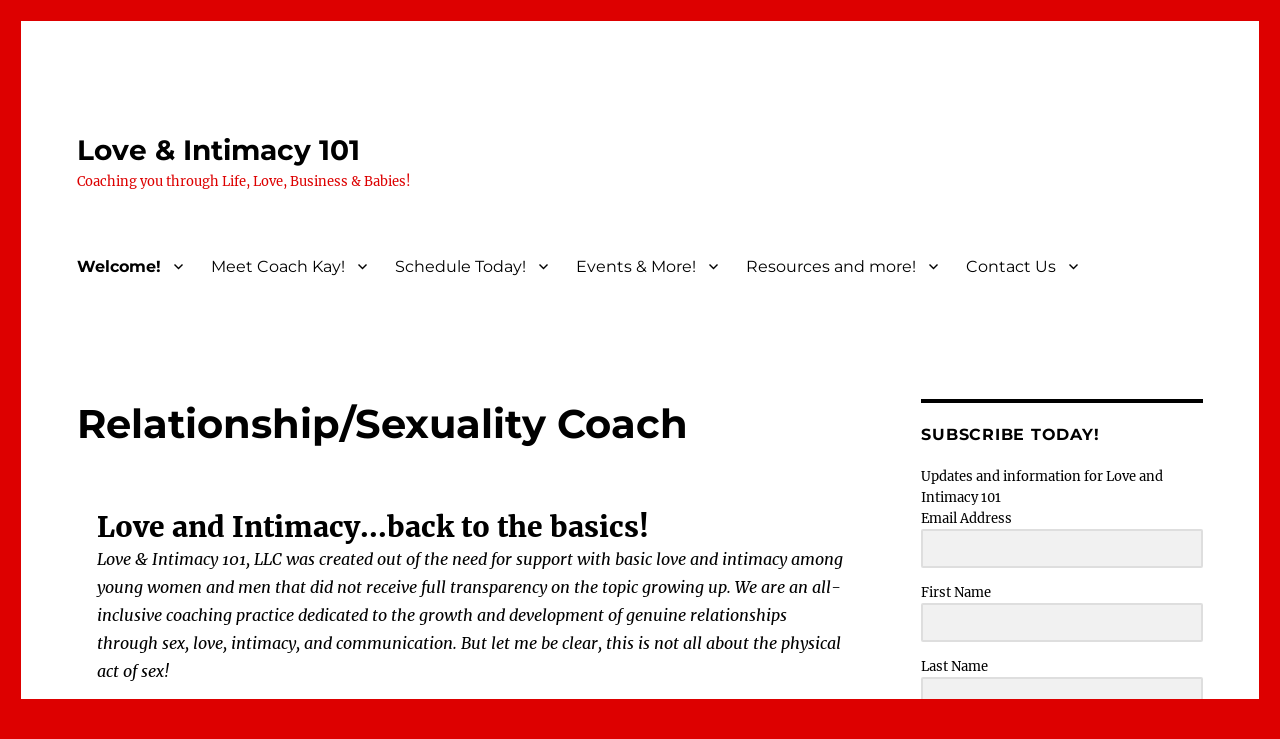

--- FILE ---
content_type: text/html; charset=UTF-8
request_url: https://loveandintimacy101.com/services/
body_size: 18822
content:
<!DOCTYPE html>
<html lang="en-US" class="no-js">
<head>
	<meta charset="UTF-8">
	<meta name="viewport" content="width=device-width, initial-scale=1.0">
	<link rel="profile" href="https://gmpg.org/xfn/11">
		<script>
(function(html){html.className = html.className.replace(/\bno-js\b/,'js')})(document.documentElement);
//# sourceURL=twentysixteen_javascript_detection
</script>
<title>Relationship/Sexuality Coach &#8211; Love &amp; Intimacy 101</title>
<meta name='robots' content='max-image-preview:large' />
	<style>img:is([sizes="auto" i], [sizes^="auto," i]) { contain-intrinsic-size: 3000px 1500px }</style>
	<script>window._wca = window._wca || [];</script>
<link rel='dns-prefetch' href='//stats.wp.com' />
<link rel="alternate" type="application/rss+xml" title="Love &amp; Intimacy 101 &raquo; Feed" href="https://loveandintimacy101.com/feed/" />
<link rel="alternate" type="application/rss+xml" title="Love &amp; Intimacy 101 &raquo; Comments Feed" href="https://loveandintimacy101.com/comments/feed/" />
<script>
window._wpemojiSettings = {"baseUrl":"https:\/\/s.w.org\/images\/core\/emoji\/16.0.1\/72x72\/","ext":".png","svgUrl":"https:\/\/s.w.org\/images\/core\/emoji\/16.0.1\/svg\/","svgExt":".svg","source":{"concatemoji":"https:\/\/loveandintimacy101.com\/wp-includes\/js\/wp-emoji-release.min.js?ver=9c762fce0f92b595cfea4d69c155b799"}};
/*! This file is auto-generated */
!function(s,n){var o,i,e;function c(e){try{var t={supportTests:e,timestamp:(new Date).valueOf()};sessionStorage.setItem(o,JSON.stringify(t))}catch(e){}}function p(e,t,n){e.clearRect(0,0,e.canvas.width,e.canvas.height),e.fillText(t,0,0);var t=new Uint32Array(e.getImageData(0,0,e.canvas.width,e.canvas.height).data),a=(e.clearRect(0,0,e.canvas.width,e.canvas.height),e.fillText(n,0,0),new Uint32Array(e.getImageData(0,0,e.canvas.width,e.canvas.height).data));return t.every(function(e,t){return e===a[t]})}function u(e,t){e.clearRect(0,0,e.canvas.width,e.canvas.height),e.fillText(t,0,0);for(var n=e.getImageData(16,16,1,1),a=0;a<n.data.length;a++)if(0!==n.data[a])return!1;return!0}function f(e,t,n,a){switch(t){case"flag":return n(e,"\ud83c\udff3\ufe0f\u200d\u26a7\ufe0f","\ud83c\udff3\ufe0f\u200b\u26a7\ufe0f")?!1:!n(e,"\ud83c\udde8\ud83c\uddf6","\ud83c\udde8\u200b\ud83c\uddf6")&&!n(e,"\ud83c\udff4\udb40\udc67\udb40\udc62\udb40\udc65\udb40\udc6e\udb40\udc67\udb40\udc7f","\ud83c\udff4\u200b\udb40\udc67\u200b\udb40\udc62\u200b\udb40\udc65\u200b\udb40\udc6e\u200b\udb40\udc67\u200b\udb40\udc7f");case"emoji":return!a(e,"\ud83e\udedf")}return!1}function g(e,t,n,a){var r="undefined"!=typeof WorkerGlobalScope&&self instanceof WorkerGlobalScope?new OffscreenCanvas(300,150):s.createElement("canvas"),o=r.getContext("2d",{willReadFrequently:!0}),i=(o.textBaseline="top",o.font="600 32px Arial",{});return e.forEach(function(e){i[e]=t(o,e,n,a)}),i}function t(e){var t=s.createElement("script");t.src=e,t.defer=!0,s.head.appendChild(t)}"undefined"!=typeof Promise&&(o="wpEmojiSettingsSupports",i=["flag","emoji"],n.supports={everything:!0,everythingExceptFlag:!0},e=new Promise(function(e){s.addEventListener("DOMContentLoaded",e,{once:!0})}),new Promise(function(t){var n=function(){try{var e=JSON.parse(sessionStorage.getItem(o));if("object"==typeof e&&"number"==typeof e.timestamp&&(new Date).valueOf()<e.timestamp+604800&&"object"==typeof e.supportTests)return e.supportTests}catch(e){}return null}();if(!n){if("undefined"!=typeof Worker&&"undefined"!=typeof OffscreenCanvas&&"undefined"!=typeof URL&&URL.createObjectURL&&"undefined"!=typeof Blob)try{var e="postMessage("+g.toString()+"("+[JSON.stringify(i),f.toString(),p.toString(),u.toString()].join(",")+"));",a=new Blob([e],{type:"text/javascript"}),r=new Worker(URL.createObjectURL(a),{name:"wpTestEmojiSupports"});return void(r.onmessage=function(e){c(n=e.data),r.terminate(),t(n)})}catch(e){}c(n=g(i,f,p,u))}t(n)}).then(function(e){for(var t in e)n.supports[t]=e[t],n.supports.everything=n.supports.everything&&n.supports[t],"flag"!==t&&(n.supports.everythingExceptFlag=n.supports.everythingExceptFlag&&n.supports[t]);n.supports.everythingExceptFlag=n.supports.everythingExceptFlag&&!n.supports.flag,n.DOMReady=!1,n.readyCallback=function(){n.DOMReady=!0}}).then(function(){return e}).then(function(){var e;n.supports.everything||(n.readyCallback(),(e=n.source||{}).concatemoji?t(e.concatemoji):e.wpemoji&&e.twemoji&&(t(e.twemoji),t(e.wpemoji)))}))}((window,document),window._wpemojiSettings);
</script>
<link rel='stylesheet' id='stripe-main-styles-css' href='https://loveandintimacy101.com/wp-content/mu-plugins/vendor/godaddy/mwc-core/assets/css/stripe-settings.css' media='all' />
<link rel='stylesheet' id='godaddy-payments-payinperson-main-styles-css' href='https://loveandintimacy101.com/wp-content/mu-plugins/vendor/godaddy/mwc-core/assets/css/pay-in-person-method.css' media='all' />
<link rel='stylesheet' id='twentysixteen-jetpack-css' href='https://loveandintimacy101.com/wp-content/plugins/jetpack/modules/theme-tools/compat/twentysixteen.css?ver=15.4' media='all' />
<style id='wp-emoji-styles-inline-css'>

	img.wp-smiley, img.emoji {
		display: inline !important;
		border: none !important;
		box-shadow: none !important;
		height: 1em !important;
		width: 1em !important;
		margin: 0 0.07em !important;
		vertical-align: -0.1em !important;
		background: none !important;
		padding: 0 !important;
	}
</style>
<link rel='stylesheet' id='wp-block-library-css' href='https://loveandintimacy101.com/wp-includes/css/dist/block-library/style.min.css?ver=9c762fce0f92b595cfea4d69c155b799' media='all' />
<style id='wp-block-library-theme-inline-css'>
.wp-block-audio :where(figcaption){color:#555;font-size:13px;text-align:center}.is-dark-theme .wp-block-audio :where(figcaption){color:#ffffffa6}.wp-block-audio{margin:0 0 1em}.wp-block-code{border:1px solid #ccc;border-radius:4px;font-family:Menlo,Consolas,monaco,monospace;padding:.8em 1em}.wp-block-embed :where(figcaption){color:#555;font-size:13px;text-align:center}.is-dark-theme .wp-block-embed :where(figcaption){color:#ffffffa6}.wp-block-embed{margin:0 0 1em}.blocks-gallery-caption{color:#555;font-size:13px;text-align:center}.is-dark-theme .blocks-gallery-caption{color:#ffffffa6}:root :where(.wp-block-image figcaption){color:#555;font-size:13px;text-align:center}.is-dark-theme :root :where(.wp-block-image figcaption){color:#ffffffa6}.wp-block-image{margin:0 0 1em}.wp-block-pullquote{border-bottom:4px solid;border-top:4px solid;color:currentColor;margin-bottom:1.75em}.wp-block-pullquote cite,.wp-block-pullquote footer,.wp-block-pullquote__citation{color:currentColor;font-size:.8125em;font-style:normal;text-transform:uppercase}.wp-block-quote{border-left:.25em solid;margin:0 0 1.75em;padding-left:1em}.wp-block-quote cite,.wp-block-quote footer{color:currentColor;font-size:.8125em;font-style:normal;position:relative}.wp-block-quote:where(.has-text-align-right){border-left:none;border-right:.25em solid;padding-left:0;padding-right:1em}.wp-block-quote:where(.has-text-align-center){border:none;padding-left:0}.wp-block-quote.is-large,.wp-block-quote.is-style-large,.wp-block-quote:where(.is-style-plain){border:none}.wp-block-search .wp-block-search__label{font-weight:700}.wp-block-search__button{border:1px solid #ccc;padding:.375em .625em}:where(.wp-block-group.has-background){padding:1.25em 2.375em}.wp-block-separator.has-css-opacity{opacity:.4}.wp-block-separator{border:none;border-bottom:2px solid;margin-left:auto;margin-right:auto}.wp-block-separator.has-alpha-channel-opacity{opacity:1}.wp-block-separator:not(.is-style-wide):not(.is-style-dots){width:100px}.wp-block-separator.has-background:not(.is-style-dots){border-bottom:none;height:1px}.wp-block-separator.has-background:not(.is-style-wide):not(.is-style-dots){height:2px}.wp-block-table{margin:0 0 1em}.wp-block-table td,.wp-block-table th{word-break:normal}.wp-block-table :where(figcaption){color:#555;font-size:13px;text-align:center}.is-dark-theme .wp-block-table :where(figcaption){color:#ffffffa6}.wp-block-video :where(figcaption){color:#555;font-size:13px;text-align:center}.is-dark-theme .wp-block-video :where(figcaption){color:#ffffffa6}.wp-block-video{margin:0 0 1em}:root :where(.wp-block-template-part.has-background){margin-bottom:0;margin-top:0;padding:1.25em 2.375em}
</style>
<style id='classic-theme-styles-inline-css'>
/*! This file is auto-generated */
.wp-block-button__link{color:#fff;background-color:#32373c;border-radius:9999px;box-shadow:none;text-decoration:none;padding:calc(.667em + 2px) calc(1.333em + 2px);font-size:1.125em}.wp-block-file__button{background:#32373c;color:#fff;text-decoration:none}
</style>
<style id='yt-player-video-style-inline-css'>
.ytPlayer{display:flex;float:none!important;width:100%}.ytPlayer .ytWrapper{position:relative;width:100%}.ytPlayer .plyr{background:transparent;width:100%}.ytPlayer .plyr .plyr__control--overlaid{-webkit-backdrop-filter:blur(4px);backdrop-filter:blur(4px);height:auto}.ytPlayer .plyr .plyr__control{height:auto}.ytPlayer.left{justify-content:left}.ytPlayer.center{justify-content:center}.ytPlayer.right{justify-content:right}.hideYoutubeUI .plyr iframe{height:200%;top:-50%}.custom-overlay img{height:auto}.hideControlsWhenPause .plyr--paused:not(.plyr--loading) .plyr__controls{opacity:0;transition:opacity .5s}.plyr__poster{background-position:50%;background-size:cover;height:100%;left:0;opacity:0;pointer-events:none;position:absolute;top:0;transition:opacity .3s ease;width:100%;z-index:2}.plyr__poster.show{display:block!important;opacity:1}.components-base-control.ej5x27r4{margin-bottom:0!important}.ytPlayer .ytWrapper.floating-player{background:#000;bottom:20px;box-shadow:0 4px 8px rgba(0,0,0,.2);height:170px;position:fixed;right:20px;width:300px;z-index:999}.floating-player .ytWrapper{height:100%;width:100%}.floating-player .custom-overlay,.floating-player .plyr__time--duration,.floating-player [data-plyr=download],.floating-player [data-plyr=fast-forward],.floating-player [data-plyr=restart],.floating-player [data-plyr=rewind]{display:none}.floating-player .plyr__volume input[type=range]{width:50px}.floating-player iframe{height:100%;width:100%}.close-mini-player{border:none;border-radius:50%;box-shadow:0 2px 5px rgba(0,0,0,.3);color:#fff;cursor:pointer;font-size:14px;padding:10px;position:absolute;right:5px;top:5px}

</style>
<style id='yt-player-timeline-style-inline-css'>
.mb-0{margin-bottom:0}.timelineWrapper .timeline{display:flex;gap:25px;justify-content:center}.timelineWrapper .timeline:last-child:not(:first-child) .videoBorder{border:none}.timelineWrapper .timeline.videoRight{flex-direction:row-reverse}.timelineWrapper .timeline.videoRight .videoText{text-align:right}.timelineWrapper .timeline .videoBox{align-self:center;flex:1;margin-bottom:130px;margin-top:20px;position:relative}.timelineWrapper .timeline .videoBox .plyr__controls{border-radius:0}.timelineWrapper .timeline .videoBox iframe{height:200%;pointer-events:none;top:-50%}.timelineWrapper .videoBorder{border-left:1px dashed #333;height:100%;margin-left:11px;margin-top:8px;position:absolute}.timelineWrapper .videoDot{position:relative}.timelineWrapper .videoDot img{margin-top:3px}.timelineWrapper .videoText{flex:1;padding-top:0;text-align:left}.timelineWrapper .videoText .content{padding:0 20px 20px}.timelineWrapper .videoText h3{font-size:25px;line-height:100%;margin-top:0}.timelineWrapper .borderLeft{border-left:1px dashed #ddd}.timelineWrapper .borderRight{border-right:1px dashed #ddd}.timelineWrapper .plyr__video-wrapper{border-radius:initial}@keyframes opacityIn{0%{opacity:0}to{transform:opacity .9}}@media screen and (max-width:768px){#yt-player .timelineWrapper .timeline{flex-direction:column}#yt-player .timelineWrapper .timeline .videoDot{display:none}#yt-player .timelineWrapper .timeline .videoBox{margin-bottom:15px;width:100%}#yt-player .timelineWrapper .timeline .videoText{text-align:left}}@media screen and (max-width:600px){#yt-player .timelineWrapper .timeline .videoBox{margin-bottom:5px}#yt-player .timelineWrapper .timeline .videoBox #player{border-radius:3px!important;border-width:0!important}#yt-player .timelineWrapper .timeline .videoBox .videoText .content{padding:0}}

</style>
<link rel='stylesheet' id='mediaelement-css' href='https://loveandintimacy101.com/wp-includes/js/mediaelement/mediaelementplayer-legacy.min.css?ver=4.2.17' media='all' />
<link rel='stylesheet' id='wp-mediaelement-css' href='https://loveandintimacy101.com/wp-includes/js/mediaelement/wp-mediaelement.min.css?ver=9c762fce0f92b595cfea4d69c155b799' media='all' />
<style id='jetpack-sharing-buttons-style-inline-css'>
.jetpack-sharing-buttons__services-list{display:flex;flex-direction:row;flex-wrap:wrap;gap:0;list-style-type:none;margin:5px;padding:0}.jetpack-sharing-buttons__services-list.has-small-icon-size{font-size:12px}.jetpack-sharing-buttons__services-list.has-normal-icon-size{font-size:16px}.jetpack-sharing-buttons__services-list.has-large-icon-size{font-size:24px}.jetpack-sharing-buttons__services-list.has-huge-icon-size{font-size:36px}@media print{.jetpack-sharing-buttons__services-list{display:none!important}}.editor-styles-wrapper .wp-block-jetpack-sharing-buttons{gap:0;padding-inline-start:0}ul.jetpack-sharing-buttons__services-list.has-background{padding:1.25em 2.375em}
</style>
<link rel='stylesheet' id='plyrIoCSS-css' href='https://loveandintimacy101.com/wp-content/plugins/yt-player/public/css/plyr.css?ver=2.0.6' media='all' />
<link rel='stylesheet' id='font-awesome-css' href='https://loveandintimacy101.com/wp-content/plugins/contact-widgets/assets/css/font-awesome.min.css?ver=4.7.0' media='all' />
<style id='global-styles-inline-css'>
:root{--wp--preset--aspect-ratio--square: 1;--wp--preset--aspect-ratio--4-3: 4/3;--wp--preset--aspect-ratio--3-4: 3/4;--wp--preset--aspect-ratio--3-2: 3/2;--wp--preset--aspect-ratio--2-3: 2/3;--wp--preset--aspect-ratio--16-9: 16/9;--wp--preset--aspect-ratio--9-16: 9/16;--wp--preset--color--black: #000000;--wp--preset--color--cyan-bluish-gray: #abb8c3;--wp--preset--color--white: #fff;--wp--preset--color--pale-pink: #f78da7;--wp--preset--color--vivid-red: #cf2e2e;--wp--preset--color--luminous-vivid-orange: #ff6900;--wp--preset--color--luminous-vivid-amber: #fcb900;--wp--preset--color--light-green-cyan: #7bdcb5;--wp--preset--color--vivid-green-cyan: #00d084;--wp--preset--color--pale-cyan-blue: #8ed1fc;--wp--preset--color--vivid-cyan-blue: #0693e3;--wp--preset--color--vivid-purple: #9b51e0;--wp--preset--color--dark-gray: #1a1a1a;--wp--preset--color--medium-gray: #686868;--wp--preset--color--light-gray: #e5e5e5;--wp--preset--color--blue-gray: #4d545c;--wp--preset--color--bright-blue: #007acc;--wp--preset--color--light-blue: #9adffd;--wp--preset--color--dark-brown: #402b30;--wp--preset--color--medium-brown: #774e24;--wp--preset--color--dark-red: #640c1f;--wp--preset--color--bright-red: #ff675f;--wp--preset--color--yellow: #ffef8e;--wp--preset--gradient--vivid-cyan-blue-to-vivid-purple: linear-gradient(135deg,rgba(6,147,227,1) 0%,rgb(155,81,224) 100%);--wp--preset--gradient--light-green-cyan-to-vivid-green-cyan: linear-gradient(135deg,rgb(122,220,180) 0%,rgb(0,208,130) 100%);--wp--preset--gradient--luminous-vivid-amber-to-luminous-vivid-orange: linear-gradient(135deg,rgba(252,185,0,1) 0%,rgba(255,105,0,1) 100%);--wp--preset--gradient--luminous-vivid-orange-to-vivid-red: linear-gradient(135deg,rgba(255,105,0,1) 0%,rgb(207,46,46) 100%);--wp--preset--gradient--very-light-gray-to-cyan-bluish-gray: linear-gradient(135deg,rgb(238,238,238) 0%,rgb(169,184,195) 100%);--wp--preset--gradient--cool-to-warm-spectrum: linear-gradient(135deg,rgb(74,234,220) 0%,rgb(151,120,209) 20%,rgb(207,42,186) 40%,rgb(238,44,130) 60%,rgb(251,105,98) 80%,rgb(254,248,76) 100%);--wp--preset--gradient--blush-light-purple: linear-gradient(135deg,rgb(255,206,236) 0%,rgb(152,150,240) 100%);--wp--preset--gradient--blush-bordeaux: linear-gradient(135deg,rgb(254,205,165) 0%,rgb(254,45,45) 50%,rgb(107,0,62) 100%);--wp--preset--gradient--luminous-dusk: linear-gradient(135deg,rgb(255,203,112) 0%,rgb(199,81,192) 50%,rgb(65,88,208) 100%);--wp--preset--gradient--pale-ocean: linear-gradient(135deg,rgb(255,245,203) 0%,rgb(182,227,212) 50%,rgb(51,167,181) 100%);--wp--preset--gradient--electric-grass: linear-gradient(135deg,rgb(202,248,128) 0%,rgb(113,206,126) 100%);--wp--preset--gradient--midnight: linear-gradient(135deg,rgb(2,3,129) 0%,rgb(40,116,252) 100%);--wp--preset--font-size--small: 13px;--wp--preset--font-size--medium: 20px;--wp--preset--font-size--large: 36px;--wp--preset--font-size--x-large: 42px;--wp--preset--spacing--20: 0.44rem;--wp--preset--spacing--30: 0.67rem;--wp--preset--spacing--40: 1rem;--wp--preset--spacing--50: 1.5rem;--wp--preset--spacing--60: 2.25rem;--wp--preset--spacing--70: 3.38rem;--wp--preset--spacing--80: 5.06rem;--wp--preset--shadow--natural: 6px 6px 9px rgba(0, 0, 0, 0.2);--wp--preset--shadow--deep: 12px 12px 50px rgba(0, 0, 0, 0.4);--wp--preset--shadow--sharp: 6px 6px 0px rgba(0, 0, 0, 0.2);--wp--preset--shadow--outlined: 6px 6px 0px -3px rgba(255, 255, 255, 1), 6px 6px rgba(0, 0, 0, 1);--wp--preset--shadow--crisp: 6px 6px 0px rgba(0, 0, 0, 1);}:where(.is-layout-flex){gap: 0.5em;}:where(.is-layout-grid){gap: 0.5em;}body .is-layout-flex{display: flex;}.is-layout-flex{flex-wrap: wrap;align-items: center;}.is-layout-flex > :is(*, div){margin: 0;}body .is-layout-grid{display: grid;}.is-layout-grid > :is(*, div){margin: 0;}:where(.wp-block-columns.is-layout-flex){gap: 2em;}:where(.wp-block-columns.is-layout-grid){gap: 2em;}:where(.wp-block-post-template.is-layout-flex){gap: 1.25em;}:where(.wp-block-post-template.is-layout-grid){gap: 1.25em;}.has-black-color{color: var(--wp--preset--color--black) !important;}.has-cyan-bluish-gray-color{color: var(--wp--preset--color--cyan-bluish-gray) !important;}.has-white-color{color: var(--wp--preset--color--white) !important;}.has-pale-pink-color{color: var(--wp--preset--color--pale-pink) !important;}.has-vivid-red-color{color: var(--wp--preset--color--vivid-red) !important;}.has-luminous-vivid-orange-color{color: var(--wp--preset--color--luminous-vivid-orange) !important;}.has-luminous-vivid-amber-color{color: var(--wp--preset--color--luminous-vivid-amber) !important;}.has-light-green-cyan-color{color: var(--wp--preset--color--light-green-cyan) !important;}.has-vivid-green-cyan-color{color: var(--wp--preset--color--vivid-green-cyan) !important;}.has-pale-cyan-blue-color{color: var(--wp--preset--color--pale-cyan-blue) !important;}.has-vivid-cyan-blue-color{color: var(--wp--preset--color--vivid-cyan-blue) !important;}.has-vivid-purple-color{color: var(--wp--preset--color--vivid-purple) !important;}.has-black-background-color{background-color: var(--wp--preset--color--black) !important;}.has-cyan-bluish-gray-background-color{background-color: var(--wp--preset--color--cyan-bluish-gray) !important;}.has-white-background-color{background-color: var(--wp--preset--color--white) !important;}.has-pale-pink-background-color{background-color: var(--wp--preset--color--pale-pink) !important;}.has-vivid-red-background-color{background-color: var(--wp--preset--color--vivid-red) !important;}.has-luminous-vivid-orange-background-color{background-color: var(--wp--preset--color--luminous-vivid-orange) !important;}.has-luminous-vivid-amber-background-color{background-color: var(--wp--preset--color--luminous-vivid-amber) !important;}.has-light-green-cyan-background-color{background-color: var(--wp--preset--color--light-green-cyan) !important;}.has-vivid-green-cyan-background-color{background-color: var(--wp--preset--color--vivid-green-cyan) !important;}.has-pale-cyan-blue-background-color{background-color: var(--wp--preset--color--pale-cyan-blue) !important;}.has-vivid-cyan-blue-background-color{background-color: var(--wp--preset--color--vivid-cyan-blue) !important;}.has-vivid-purple-background-color{background-color: var(--wp--preset--color--vivid-purple) !important;}.has-black-border-color{border-color: var(--wp--preset--color--black) !important;}.has-cyan-bluish-gray-border-color{border-color: var(--wp--preset--color--cyan-bluish-gray) !important;}.has-white-border-color{border-color: var(--wp--preset--color--white) !important;}.has-pale-pink-border-color{border-color: var(--wp--preset--color--pale-pink) !important;}.has-vivid-red-border-color{border-color: var(--wp--preset--color--vivid-red) !important;}.has-luminous-vivid-orange-border-color{border-color: var(--wp--preset--color--luminous-vivid-orange) !important;}.has-luminous-vivid-amber-border-color{border-color: var(--wp--preset--color--luminous-vivid-amber) !important;}.has-light-green-cyan-border-color{border-color: var(--wp--preset--color--light-green-cyan) !important;}.has-vivid-green-cyan-border-color{border-color: var(--wp--preset--color--vivid-green-cyan) !important;}.has-pale-cyan-blue-border-color{border-color: var(--wp--preset--color--pale-cyan-blue) !important;}.has-vivid-cyan-blue-border-color{border-color: var(--wp--preset--color--vivid-cyan-blue) !important;}.has-vivid-purple-border-color{border-color: var(--wp--preset--color--vivid-purple) !important;}.has-vivid-cyan-blue-to-vivid-purple-gradient-background{background: var(--wp--preset--gradient--vivid-cyan-blue-to-vivid-purple) !important;}.has-light-green-cyan-to-vivid-green-cyan-gradient-background{background: var(--wp--preset--gradient--light-green-cyan-to-vivid-green-cyan) !important;}.has-luminous-vivid-amber-to-luminous-vivid-orange-gradient-background{background: var(--wp--preset--gradient--luminous-vivid-amber-to-luminous-vivid-orange) !important;}.has-luminous-vivid-orange-to-vivid-red-gradient-background{background: var(--wp--preset--gradient--luminous-vivid-orange-to-vivid-red) !important;}.has-very-light-gray-to-cyan-bluish-gray-gradient-background{background: var(--wp--preset--gradient--very-light-gray-to-cyan-bluish-gray) !important;}.has-cool-to-warm-spectrum-gradient-background{background: var(--wp--preset--gradient--cool-to-warm-spectrum) !important;}.has-blush-light-purple-gradient-background{background: var(--wp--preset--gradient--blush-light-purple) !important;}.has-blush-bordeaux-gradient-background{background: var(--wp--preset--gradient--blush-bordeaux) !important;}.has-luminous-dusk-gradient-background{background: var(--wp--preset--gradient--luminous-dusk) !important;}.has-pale-ocean-gradient-background{background: var(--wp--preset--gradient--pale-ocean) !important;}.has-electric-grass-gradient-background{background: var(--wp--preset--gradient--electric-grass) !important;}.has-midnight-gradient-background{background: var(--wp--preset--gradient--midnight) !important;}.has-small-font-size{font-size: var(--wp--preset--font-size--small) !important;}.has-medium-font-size{font-size: var(--wp--preset--font-size--medium) !important;}.has-large-font-size{font-size: var(--wp--preset--font-size--large) !important;}.has-x-large-font-size{font-size: var(--wp--preset--font-size--x-large) !important;}
:where(.wp-block-post-template.is-layout-flex){gap: 1.25em;}:where(.wp-block-post-template.is-layout-grid){gap: 1.25em;}
:where(.wp-block-columns.is-layout-flex){gap: 2em;}:where(.wp-block-columns.is-layout-grid){gap: 2em;}
:root :where(.wp-block-pullquote){font-size: 1.5em;line-height: 1.6;}
</style>
<link rel='stylesheet' id='fl-builder-layout-158-css' href='https://loveandintimacy101.com/wp-content/uploads/bb-plugin/cache/158-layout.css?ver=1bc4dee05b985f23d49b3c4a8133395e' media='all' />
<link rel='stylesheet' id='woocommerce-layout-css' href='https://loveandintimacy101.com/wp-content/plugins/woocommerce/assets/css/woocommerce-layout.css?ver=10.4.3' media='all' />
<style id='woocommerce-layout-inline-css'>

	.infinite-scroll .woocommerce-pagination {
		display: none;
	}
</style>
<link rel='stylesheet' id='woocommerce-smallscreen-css' href='https://loveandintimacy101.com/wp-content/plugins/woocommerce/assets/css/woocommerce-smallscreen.css?ver=10.4.3' media='only screen and (max-width: 768px)' />
<link rel='stylesheet' id='woocommerce-general-css' href='https://loveandintimacy101.com/wp-content/plugins/woocommerce/assets/css/woocommerce.css?ver=10.4.3' media='all' />
<style id='woocommerce-inline-inline-css'>
.woocommerce form .form-row .required { visibility: visible; }
</style>
<link rel='stylesheet' id='wp-components-css' href='https://loveandintimacy101.com/wp-includes/css/dist/components/style.min.css?ver=9c762fce0f92b595cfea4d69c155b799' media='all' />
<link rel='stylesheet' id='godaddy-styles-css' href='https://loveandintimacy101.com/wp-content/mu-plugins/vendor/wpex/godaddy-launch/includes/Dependencies/GoDaddy/Styles/build/latest.css?ver=2.0.2' media='all' />
<link rel='stylesheet' id='ytp-style-css' href='https://loveandintimacy101.com/wp-content/plugins/yt-player/public/css/plyr-v3.7.8.css?ver=2.0.6' media='all' />
<link rel='stylesheet' id='twentysixteen-fonts-css' href='https://loveandintimacy101.com/wp-content/themes/twentysixteen/fonts/merriweather-plus-montserrat-plus-inconsolata.css?ver=20230328' media='all' />
<link rel='stylesheet' id='genericons-css' href='https://loveandintimacy101.com/wp-content/plugins/jetpack/_inc/genericons/genericons/genericons.css?ver=3.1' media='all' />
<link rel='stylesheet' id='twentysixteen-style-css' href='https://loveandintimacy101.com/wp-content/themes/twentysixteen/style.css?ver=20251202' media='all' />
<style id='twentysixteen-style-inline-css'>

		/* Custom Main Text Color */
		body,
		blockquote cite,
		blockquote small,
		.main-navigation a,
		.menu-toggle,
		.dropdown-toggle,
		.social-navigation a,
		.post-navigation a,
		.pagination a:hover,
		.pagination a:focus,
		.widget-title a,
		.site-branding .site-title a,
		.entry-title a,
		.page-links > .page-links-title,
		.comment-author,
		.comment-reply-title small a:hover,
		.comment-reply-title small a:focus {
			color: #000000;
		}

		blockquote,
		.menu-toggle.toggled-on,
		.menu-toggle.toggled-on:hover,
		.menu-toggle.toggled-on:focus,
		.post-navigation,
		.post-navigation div + div,
		.pagination,
		.widget,
		.page-header,
		.page-links a,
		.comments-title,
		.comment-reply-title {
			border-color: #000000;
		}

		button,
		button[disabled]:hover,
		button[disabled]:focus,
		input[type="button"],
		input[type="button"][disabled]:hover,
		input[type="button"][disabled]:focus,
		input[type="reset"],
		input[type="reset"][disabled]:hover,
		input[type="reset"][disabled]:focus,
		input[type="submit"],
		input[type="submit"][disabled]:hover,
		input[type="submit"][disabled]:focus,
		.menu-toggle.toggled-on,
		.menu-toggle.toggled-on:hover,
		.menu-toggle.toggled-on:focus,
		.pagination:before,
		.pagination:after,
		.pagination .prev,
		.pagination .next,
		.page-links a {
			background-color: #000000;
		}

		/* Border Color */
		fieldset,
		pre,
		abbr,
		acronym,
		table,
		th,
		td,
		input[type="date"],
		input[type="time"],
		input[type="datetime-local"],
		input[type="week"],
		input[type="month"],
		input[type="text"],
		input[type="email"],
		input[type="url"],
		input[type="password"],
		input[type="search"],
		input[type="tel"],
		input[type="number"],
		textarea,
		.main-navigation li,
		.main-navigation .primary-menu,
		.menu-toggle,
		.dropdown-toggle:after,
		.social-navigation a,
		.image-navigation,
		.comment-navigation,
		.tagcloud a,
		.entry-content,
		.entry-summary,
		.page-links a,
		.page-links > span,
		.comment-list article,
		.comment-list .pingback,
		.comment-list .trackback,
		.comment-reply-link,
		.no-comments,
		.widecolumn .mu_register .mu_alert {
			border-color: rgba( 0, 0, 0, 0.2);
		}

		hr,
		code {
			background-color: rgba( 0, 0, 0, 0.2);
		}

		@media screen and (min-width: 56.875em) {
			.main-navigation ul ul,
			.main-navigation ul ul li {
				border-color: rgba( 0, 0, 0, 0.2);
			}

			.main-navigation ul ul:before {
				border-top-color: rgba( 0, 0, 0, 0.2);
				border-bottom-color: rgba( 0, 0, 0, 0.2);
			}
		}
	

		/* Custom Secondary Text Color */

		/**
		 * IE8 and earlier will drop any block with CSS3 selectors.
		 * Do not combine these styles with the next block.
		 */
		body:not(.search-results) .entry-summary {
			color: #dd0000;
		}

		blockquote,
		.post-password-form label,
		a:hover,
		a:focus,
		a:active,
		.post-navigation .meta-nav,
		.image-navigation,
		.comment-navigation,
		.widget_recent_entries .post-date,
		.widget_rss .rss-date,
		.widget_rss cite,
		.site-description,
		.author-bio,
		.entry-footer,
		.entry-footer a,
		.sticky-post,
		.taxonomy-description,
		.entry-caption,
		.comment-metadata,
		.pingback .edit-link,
		.comment-metadata a,
		.pingback .comment-edit-link,
		.comment-form label,
		.comment-notes,
		.comment-awaiting-moderation,
		.logged-in-as,
		.form-allowed-tags,
		.site-info,
		.site-info a,
		.wp-caption .wp-caption-text,
		.gallery-caption,
		.widecolumn label,
		.widecolumn .mu_register label {
			color: #dd0000;
		}

		.widget_calendar tbody a:hover,
		.widget_calendar tbody a:focus {
			background-color: #dd0000;
		}
	
</style>
<link rel='stylesheet' id='twentysixteen-block-style-css' href='https://loveandintimacy101.com/wp-content/themes/twentysixteen/css/blocks.css?ver=20240817' media='all' />
<link rel='stylesheet' id='wpcw-css' href='https://loveandintimacy101.com/wp-content/plugins/contact-widgets/assets/css/style.min.css?ver=1.0.1' media='all' />
<link rel='stylesheet' id='gem-base-css' href='https://loveandintimacy101.com/wp-content/plugins/godaddy-email-marketing-sign-up-forms/css/gem.min.css?ver=1.4.3' media='all' />
<link rel='stylesheet' id='__EPYT__style-css' href='https://loveandintimacy101.com/wp-content/plugins/youtube-embed-plus/styles/ytprefs.min.css?ver=14.2.4' media='all' />
<style id='__EPYT__style-inline-css'>

                .epyt-gallery-thumb {
                        width: 33.333%;
                }
                
</style>
<script src="https://loveandintimacy101.com/wp-includes/js/jquery/jquery.min.js?ver=3.7.1" id="jquery-core-js"></script>
<script src="https://loveandintimacy101.com/wp-includes/js/jquery/jquery-migrate.min.js?ver=3.4.1" id="jquery-migrate-js"></script>
<script src="https://loveandintimacy101.com/wp-content/plugins/woocommerce/assets/js/jquery-blockui/jquery.blockUI.min.js?ver=2.7.0-wc.10.4.3" id="wc-jquery-blockui-js" defer data-wp-strategy="defer"></script>
<script id="wc-add-to-cart-js-extra">
var wc_add_to_cart_params = {"ajax_url":"\/wp-admin\/admin-ajax.php","wc_ajax_url":"\/?wc-ajax=%%endpoint%%","i18n_view_cart":"View cart","cart_url":"https:\/\/loveandintimacy101.com\/cart\/","is_cart":"","cart_redirect_after_add":"no"};
</script>
<script src="https://loveandintimacy101.com/wp-content/plugins/woocommerce/assets/js/frontend/add-to-cart.min.js?ver=10.4.3" id="wc-add-to-cart-js" defer data-wp-strategy="defer"></script>
<script src="https://loveandintimacy101.com/wp-content/plugins/woocommerce/assets/js/js-cookie/js.cookie.min.js?ver=2.1.4-wc.10.4.3" id="wc-js-cookie-js" defer data-wp-strategy="defer"></script>
<script id="woocommerce-js-extra">
var woocommerce_params = {"ajax_url":"\/wp-admin\/admin-ajax.php","wc_ajax_url":"\/?wc-ajax=%%endpoint%%","i18n_password_show":"Show password","i18n_password_hide":"Hide password"};
</script>
<script src="https://loveandintimacy101.com/wp-content/plugins/woocommerce/assets/js/frontend/woocommerce.min.js?ver=10.4.3" id="woocommerce-js" defer data-wp-strategy="defer"></script>
<script src="https://loveandintimacy101.com/wp-content/plugins/yt-player/public/js/plyr-v3.7.8.js?ver=2.0.6" id="ytp-js-js"></script>
<script src="https://loveandintimacy101.com/wp-content/plugins/yt-player/build/frontend.js?ver=2.0.6" id="ytp-frontend-js"></script>
<script id="WCPAY_ASSETS-js-extra">
var wcpayAssets = {"url":"https:\/\/loveandintimacy101.com\/wp-content\/plugins\/woocommerce-payments\/dist\/"};
</script>
<script id="twentysixteen-script-js-extra">
var screenReaderText = {"expand":"expand child menu","collapse":"collapse child menu"};
</script>
<script src="https://loveandintimacy101.com/wp-content/themes/twentysixteen/js/functions.js?ver=20230629" id="twentysixteen-script-js" defer data-wp-strategy="defer"></script>
<script src="https://stats.wp.com/s-202605.js" id="woocommerce-analytics-js" defer data-wp-strategy="defer"></script>
<script id="__ytprefs__-js-extra">
var _EPYT_ = {"ajaxurl":"https:\/\/loveandintimacy101.com\/wp-admin\/admin-ajax.php","security":"d5c3c0f9dc","gallery_scrolloffset":"20","eppathtoscripts":"https:\/\/loveandintimacy101.com\/wp-content\/plugins\/youtube-embed-plus\/scripts\/","eppath":"https:\/\/loveandintimacy101.com\/wp-content\/plugins\/youtube-embed-plus\/","epresponsiveselector":"[\"iframe.__youtube_prefs__\",\"iframe[src*='youtube.com']\",\"iframe[src*='youtube-nocookie.com']\",\"iframe[data-ep-src*='youtube.com']\",\"iframe[data-ep-src*='youtube-nocookie.com']\",\"iframe[data-ep-gallerysrc*='youtube.com']\"]","epdovol":"1","version":"14.2.4","evselector":"iframe.__youtube_prefs__[src], iframe[src*=\"youtube.com\/embed\/\"], iframe[src*=\"youtube-nocookie.com\/embed\/\"]","ajax_compat":"","maxres_facade":"eager","ytapi_load":"light","pause_others":"","stopMobileBuffer":"1","facade_mode":"1","not_live_on_channel":""};
</script>
<script src="https://loveandintimacy101.com/wp-content/plugins/youtube-embed-plus/scripts/ytprefs.min.js?ver=14.2.4" id="__ytprefs__-js"></script>
<link rel="https://api.w.org/" href="https://loveandintimacy101.com/wp-json/" /><link rel="alternate" title="JSON" type="application/json" href="https://loveandintimacy101.com/wp-json/wp/v2/pages/158" /><link rel="EditURI" type="application/rsd+xml" title="RSD" href="https://loveandintimacy101.com/xmlrpc.php?rsd" />
<link rel="canonical" href="https://loveandintimacy101.com/services/" />
<link rel="alternate" title="oEmbed (JSON)" type="application/json+oembed" href="https://loveandintimacy101.com/wp-json/oembed/1.0/embed?url=https%3A%2F%2Floveandintimacy101.com%2Fservices%2F" />
<link rel="alternate" title="oEmbed (XML)" type="text/xml+oembed" href="https://loveandintimacy101.com/wp-json/oembed/1.0/embed?url=https%3A%2F%2Floveandintimacy101.com%2Fservices%2F&#038;format=xml" />
	<style>img#wpstats{display:none}</style>
			<noscript><style>.woocommerce-product-gallery{ opacity: 1 !important; }</style></noscript>
	
<!-- Meta Pixel Code -->
<script type='text/javascript'>
!function(f,b,e,v,n,t,s){if(f.fbq)return;n=f.fbq=function(){n.callMethod?
n.callMethod.apply(n,arguments):n.queue.push(arguments)};if(!f._fbq)f._fbq=n;
n.push=n;n.loaded=!0;n.version='2.0';n.queue=[];t=b.createElement(e);t.async=!0;
t.src=v;s=b.getElementsByTagName(e)[0];s.parentNode.insertBefore(t,s)}(window,
document,'script','https://connect.facebook.net/en_US/fbevents.js');
</script>
<!-- End Meta Pixel Code -->
<script type='text/javascript'>var url = window.location.origin + '?ob=open-bridge';
            fbq('set', 'openbridge', '413000256754321', url);
fbq('init', '413000256754321', {}, {
    "agent": "wordpress-6.8.3-4.1.5"
})</script><script type='text/javascript'>
    fbq('track', 'PageView', []);
  </script><style id="custom-background-css">
body.custom-background { background-color: #dd0000; }
</style>
	<link rel="icon" href="https://loveandintimacy101.com/wp-content/uploads/2018/08/cropped-SexualityCoachLogo150-1-32x32.png" sizes="32x32" />
<link rel="icon" href="https://loveandintimacy101.com/wp-content/uploads/2018/08/cropped-SexualityCoachLogo150-1-192x192.png" sizes="192x192" />
<link rel="apple-touch-icon" href="https://loveandintimacy101.com/wp-content/uploads/2018/08/cropped-SexualityCoachLogo150-1-180x180.png" />
<meta name="msapplication-TileImage" content="https://loveandintimacy101.com/wp-content/uploads/2018/08/cropped-SexualityCoachLogo150-1-270x270.png" />
</head>

<body data-rsssl=1 class="wp-singular page-template-default page page-id-158 custom-background wp-embed-responsive wp-theme-twentysixteen theme-twentysixteen fl-builder fl-builder-lite-2-9-4-2 fl-no-js woocommerce-no-js">

<!-- Meta Pixel Code -->
<noscript>
<img height="1" width="1" style="display:none" alt="fbpx"
src="https://www.facebook.com/tr?id=413000256754321&ev=PageView&noscript=1" />
</noscript>
<!-- End Meta Pixel Code -->
<div id="page" class="site">
	<div class="site-inner">
		<a class="skip-link screen-reader-text" href="#content">
			Skip to content		</a>

		<header id="masthead" class="site-header">
			<div class="site-header-main">
				<div class="site-branding">
											<p class="site-title"><a href="https://loveandintimacy101.com/" rel="home" >Love &amp; Intimacy 101</a></p>
												<p class="site-description">Coaching you through Life, Love, Business &amp; Babies!</p>
									</div><!-- .site-branding -->

									<button id="menu-toggle" class="menu-toggle">Menu</button>

					<div id="site-header-menu" class="site-header-menu">
													<nav id="site-navigation" class="main-navigation" aria-label="Primary Menu">
								<div class="menu-inclusive-menu-2024-container"><ul id="menu-inclusive-menu-2024" class="primary-menu"><li id="menu-item-1204" class="menu-item menu-item-type-post_type menu-item-object-page menu-item-home current-menu-ancestor current-menu-parent current_page_parent current_page_ancestor menu-item-has-children menu-item-1204"><a href="https://loveandintimacy101.com/">Welcome!</a>
<ul class="sub-menu">
	<li id="menu-item-1673" class="menu-item menu-item-type-post_type menu-item-object-page menu-item-1673"><a href="https://loveandintimacy101.com/life-coaching/">Life Coaching</a></li>
	<li id="menu-item-1203" class="menu-item menu-item-type-post_type menu-item-object-page current-menu-item page_item page-item-158 current_page_item menu-item-1203"><a href="https://loveandintimacy101.com/services/" aria-current="page">Relationship/Sexuality Coaching</a></li>
	<li id="menu-item-2115" class="menu-item menu-item-type-post_type menu-item-object-page menu-item-2115"><a href="https://loveandintimacy101.com/business-coach/">Business Coaching</a></li>
	<li id="menu-item-2116" class="menu-item menu-item-type-post_type menu-item-object-page menu-item-2116"><a href="https://loveandintimacy101.com/birth-doula-coach/">Birth Doula/Coaching</a></li>
</ul>
</li>
<li id="menu-item-1206" class="menu-item menu-item-type-post_type menu-item-object-page menu-item-has-children menu-item-1206"><a href="https://loveandintimacy101.com/about/">Meet Coach Kay!</a>
<ul class="sub-menu">
	<li id="menu-item-1828" class="menu-item menu-item-type-post_type menu-item-object-page menu-item-1828"><a href="https://loveandintimacy101.com/speaking-request/">Speaking Request</a></li>
</ul>
</li>
<li id="menu-item-1678" class="menu-item menu-item-type-post_type menu-item-object-page menu-item-has-children menu-item-1678"><a href="https://loveandintimacy101.com/services-3/">Schedule Today!</a>
<ul class="sub-menu">
	<li id="menu-item-1478" class="menu-item menu-item-type-post_type menu-item-object-page menu-item-1478"><a href="https://loveandintimacy101.com/singles/">Individual</a></li>
	<li id="menu-item-1302" class="menu-item menu-item-type-post_type menu-item-object-page menu-item-1302"><a href="https://loveandintimacy101.com/couples/">Couples</a></li>
	<li id="menu-item-1219" class="menu-item menu-item-type-post_type menu-item-object-page menu-item-1219"><a href="https://loveandintimacy101.com/youth-coaching/">Adolescent</a></li>
</ul>
</li>
<li id="menu-item-1846" class="menu-item menu-item-type-post_type menu-item-object-page menu-item-has-children menu-item-1846"><a href="https://loveandintimacy101.com/upcoming-events/">Events &#038; More!</a>
<ul class="sub-menu">
	<li id="menu-item-1591" class="menu-item menu-item-type-post_type menu-item-object-page menu-item-1591"><a href="https://loveandintimacy101.com/retreat-time/">Couples Retreat</a></li>
	<li id="menu-item-1378" class="menu-item menu-item-type-post_type menu-item-object-page menu-item-1378"><a href="https://loveandintimacy101.com/own-your-ish-sis/">Women&#8217;s Healing Conference</a></li>
</ul>
</li>
<li id="menu-item-1734" class="menu-item menu-item-type-post_type menu-item-object-page menu-item-has-children menu-item-1734"><a href="https://loveandintimacy101.com/resources/">Resources and more!</a>
<ul class="sub-menu">
	<li id="menu-item-1200" class="menu-item menu-item-type-post_type menu-item-object-page menu-item-privacy-policy menu-item-1200"><a rel="privacy-policy" href="https://loveandintimacy101.com/kays-kandi/">Intimate zone</a></li>
</ul>
</li>
<li id="menu-item-1205" class="menu-item menu-item-type-post_type menu-item-object-page menu-item-has-children menu-item-1205"><a href="https://loveandintimacy101.com/contact/">Contact Us</a>
<ul class="sub-menu">
	<li id="menu-item-1201" class="menu-item menu-item-type-post_type menu-item-object-page menu-item-1201"><a href="https://loveandintimacy101.com/faq/">FAQs</a></li>
</ul>
</li>
</ul></div>							</nav><!-- .main-navigation -->
						
											</div><!-- .site-header-menu -->
							</div><!-- .site-header-main -->

					</header><!-- .site-header -->

		<div id="content" class="site-content">

<div id="primary" class="content-area">
	<main id="main" class="site-main">
		
<article id="post-158" class="post-158 page type-page status-publish hentry">
	<header class="entry-header">
		<h1 class="entry-title">Relationship/Sexuality Coach</h1>	</header><!-- .entry-header -->

	
	<div class="entry-content">
		<div class="fl-builder-content fl-builder-content-158 fl-builder-content-primary" data-post-id="158"><div class="fl-row fl-row-fixed-width fl-row-bg-none fl-node-5fc68eecb8342 fl-row-default-height fl-row-align-center" data-node="5fc68eecb8342">
	<div class="fl-row-content-wrap">
						<div class="fl-row-content fl-row-fixed-width fl-node-content">
		
<div class="fl-col-group fl-node-5fc68eecbc137" data-node="5fc68eecbc137">
			<div class="fl-col fl-node-5fc68eecbc205 fl-col-bg-color" data-node="5fc68eecbc205">
	<div class="fl-col-content fl-node-content"><div class="fl-module fl-module-heading fl-node-5fc68eecb8266" data-node="5fc68eecb8266">
	<div class="fl-module-content fl-node-content">
		<h2 class="fl-heading">
		<span class="fl-heading-text">Love and Intimacy...back to the basics!</span>
	</h2>
	</div>
</div>
<div class="fl-module fl-module-rich-text fl-node-5fc68f00827b6" data-node="5fc68f00827b6">
	<div class="fl-module-content fl-node-content">
		<div class="fl-rich-text">
	<p><em>Love &amp; Intimacy 101, LLC was created out of the need for support with basic love and intimacy among young women and men that did not receive full transparency on the topic growing up. We are an all-inclusive coaching practice dedicated to the growth and development of genuine relationships through sex, love, intimacy, and communication. But let me be clear, this is not all about the physical act of sex!</em></p>
<p><em>Love &amp; Intimacy 101, LLC works by empowering, encouraging, and guiding you through intimacy building with yourself, that translates to building intimacy with others. Through confidence building, boundary setting and transparent communication, your time with Coach Kay will result in you showing up for yourself, and in your relationship(s), on <strong>YOUR</strong> terms. As you explore the website further you will learn more about the brains behind the business, Coach Kay, and how she has created fun, exciting and unique ways of learning and exploring. So don’t stop here!</em></p>
</div>
	</div>
</div>
<div class="fl-module fl-module-photo fl-node-5fc6e0c30071d" data-node="5fc6e0c30071d">
	<div class="fl-module-content fl-node-content">
		<div class="fl-photo fl-photo-align-center fl-photo-crop-square" itemscope itemtype="https://schema.org/ImageObject">
	<div class="fl-photo-content fl-photo-img-png">
				<img fetchpriority="high" decoding="async" class="fl-photo-img wp-image-2040 size-woocommerce_thumbnail" src="https://loveandintimacy101.com/wp-content/uploads/bb-plugin/cache/Untitled-15-250x250-square-02047a98bd95957dc037eeec1f922ca2-5fc6e0c30071d.png" alt="Coach Kay and husband Shawn" itemprop="image" height="250" width="250" title="Untitled (15)"  />
					</div>
	</div>
	</div>
</div>
<div class="fl-module fl-module-heading fl-node-5fc6d94baa560" data-node="5fc6d94baa560">
	<div class="fl-module-content fl-node-content">
		<h2 class="fl-heading">
		<span class="fl-heading-text">Why Would You Want a Sexuality Coach?</span>
	</h2>
	</div>
</div>
<div class="fl-module fl-module-rich-text fl-node-5fc6d96b01c73" data-node="5fc6d96b01c73">
	<div class="fl-module-content fl-node-content">
		<div class="fl-rich-text">
	<p><em>Have you experienced or know the definition of GREAT sex? Notice I said GREAT right? Just because you have had a lot of sex, and even orgasmed a few times, does not necessarily mean that you have had GREAT sex. Would you like to experience mind-blowing sex? (mind-blowing is what I mean by GREAT btw) I mean the kind that has you in tears of joy, confusion, and comfort when it’s all said and done. Well that all starts with you! Sex starts in the mind and the body, usually, happily follows. Meaning, get your mind "right"! Focus on you before relying on another to give you the pleasure you desire.</em></p>
<p><em>Let me be the first to tell you, You Are <strong>Not</strong> alone. If you did a little research, you would find that there is a large population of non-orgasmic sex happening in this world and that is where a Sexuality Coach comes into play. Just like sports, life, and financial coaches, our job is to help you improve a particular aspect of your life. Everyone could benefit from having a boost in the intimacy realm of their relationship. Wouldn’t you agree? This could not be any truer than for the single mother who barely has time to help the child(ren) with homework, the married couple who are years in and are now like two ships passing in the night or the introvert who’s ready to explore however not sure where to start.</em></p>
</div>
	</div>
</div>
<div class="fl-module fl-module-cta fl-node-5fc6dec820afc" data-node="5fc6dec820afc">
	<div class="fl-module-content fl-node-content">
		<div class="fl-cta-wrap fl-cta-inline">
	<div class="fl-cta-text">
		<h3 class="fl-cta-title">Ready to find out more?</h3>
		<div class="fl-cta-text-content"><p>Schedule your discovery call ===&gt;</p>
</div>
	</div>
	<div class="fl-cta-button">
		<div  class="fl-button-wrap fl-button-width-full">
			<a href="https://LoveandIntimacy101.as.me/LifeLoveIntimacy" target="_blank" class="fl-button" rel="noopener" >
							<span class="fl-button-text">Schedule Here</span>
					</a>
	</div>
	</div>
</div>
	</div>
</div>
<div class="fl-module fl-module-rich-text fl-node-5fc6de7e24b2b" data-node="5fc6de7e24b2b">
	<div class="fl-module-content fl-node-content">
		<div class="fl-rich-text">
	<p><em>Billions of people have consensual sex EVERY DAY, yet it is still such a taboo to talk about or heaven forbid do anything beyond doggy style or missionary! Coach Kay is the listening ear and guiding light for you to share, learn and start exploring. My focus is listening to your goals, providing solutions to your obstacles, and creating a plan that would allow you to freely explore your ultimate intimacy, personal and relationship desires. As a married mother of five, I am fully aware of what a healthy and fulfilling sex life looks and feels like. I also know what can happen IF you allow yourself to become complacent with not seeking mind-blowing…well, you know what I mean.</em></p>
<p><em>Being a multi-business owning entrepreneur married to another business owner with 3.5 of the 5 children home, it can become challenging to keep the spark. But you best believe, I keep two rocks in my pocket! How easy is it for you to get caught up in your everyday life of cooking, cleaning, caring for others, working, etc., to the point that you forget about yourself? Self-care is extremely important and having a healthy sex life is included in that self-care realm! In fact, taking care of yourself is about the only way you <strong>WILL</strong> have a healthy intimate relationship at all!</em></p>
<p><em>As your Sexuality Coach, I am dedicating myself to guiding you (and your partner) on a new journey that starts with YOU! This will be done by providing life-altering, long lasting tools, tips and resources. Through purposeful coaching, I will set you (and your partner) on a path of the sexual and intimacy freedom of your desires. Check out these common reasons people fall into a sexual rut.</em></p>
</div>
	</div>
</div>
<div class="fl-module fl-module-heading fl-node-5fc6d9a6853f7" data-node="5fc6d9a6853f7">
	<div class="fl-module-content fl-node-content">
		<h2 class="fl-heading">
		<span class="fl-heading-text">Common Causes of “Dull” Sex & Intimacy</span>
	</h2>
	</div>
</div>
<div class="fl-module fl-module-rich-text fl-node-5fc6d9bca604e" data-node="5fc6d9bca604e">
	<div class="fl-module-content fl-node-content">
		<div class="fl-rich-text">
	<ul>
<li><em>Anxiety</em></li>
<li><em>Stress</em></li>
<li><em>Infidelity</em></li>
<li><em>Religion/tradition</em></li>
<li><em>Pregnancy/childbirth</em></li>
<li><em>Low self-confidence/self-worth</em></li>
<li><em>Career climb or slump</em></li>
<li><em>*Medical (always seek medical professional help in this case)</em></li>
<li><em>No physical attraction</em></li>
<li><em>Poor communication</em></li>
<li><em>Fear</em></li>
</ul>
<p><em>…and more</em></p>
</div>
	</div>
</div>
<div class="fl-module fl-module-photo fl-node-60312f4552dc8" data-node="60312f4552dc8">
	<div class="fl-module-content fl-node-content">
		<div class="fl-photo fl-photo-align-center fl-photo-crop-square" itemscope itemtype="https://schema.org/ImageObject">
	<div class="fl-photo-content fl-photo-img-jpg">
				<img decoding="async" class="fl-photo-img wp-image-2121 size-woocommerce_thumbnail" src="https://loveandintimacy101.com/wp-content/uploads/bb-plugin/cache/385546822_318647161055433_5837213651119157685_n-250x250-square-edd4eb14349177997b51428391ed6b4a-60312f4552dc8.jpg" alt="Coach Kay and her husband Shawn" itemprop="image" height="250" width="250" title="385546822_318647161055433_5837213651119157685_n"  />
					</div>
	</div>
	</div>
</div>
<div class="fl-module fl-module-heading fl-node-5fc6d9e16fe4e" data-node="5fc6d9e16fe4e">
	<div class="fl-module-content fl-node-content">
		<h2 class="fl-heading">
		<span class="fl-heading-text">Who Is A Candidate for Sexuality Coaching? </span>
	</h2>
	</div>
</div>
<div class="fl-module fl-module-rich-text fl-node-5fc6da11be126" data-node="5fc6da11be126">
	<div class="fl-module-content fl-node-content">
		<div class="fl-rich-text">
	<p><em>Did you notice above I asked, “Why Would you Want a Sexuality Coach”? I purposely did not use the term Need because, just like lubrication after the first use, having a Sexuality Coach becomes a want versus a need. Why you ask? Well, women have amazing bodies and can produce its own natural lubrication but when you add just a small drop of an intimate lube, the slide is so much better. That is the same concept with adding a Sexuality Coach. You may be trudging along in life, “dealing” with yourself and your relationship not knowing that you could slide a little smoother by adding some of Coach Kay’s tools to your toolbox. You may be a candidate for sexuality coaching if….</em></p>
<ul>
<li><em>You find that only your <strong>ex's</strong> pleasured you and who you're with now does not</em></li>
<li><em>You are pretending to be sick or sleep to avoid sex and intimacy</em></li>
<li><em>There has been infidelity that hasn't been "dealt" with</em></li>
<li><em>You get through sex by sending your mind elsewhere</em></li>
<li><em>You are unhappy internally and unsure why</em></li>
<li><em>You are fearful of expressing your sexual desires</em></li>
<li><em>You have hit a sexual plateau</em></li>
<li><em>You are in a new relationship that is totally sexless</em></li>
<li><em>Your sexual desire is not what it "used" to be</em></li>
</ul>
<p style="background: white; margin: 15.0pt 0in 15.0pt 0in;"><em><span style="color: #1b1b1b;">And this list could go on, so let us discuss a plan and options that are right for you!</span></em></p>
</div>
	</div>
</div>
<div class="fl-module fl-module-cta fl-node-5fc6ddc369e75" data-node="5fc6ddc369e75">
	<div class="fl-module-content fl-node-content">
		<div class="fl-cta-wrap fl-cta-inline">
	<div class="fl-cta-text">
		<h3 class="fl-cta-title">Ready to find out more?</h3>
		<div class="fl-cta-text-content"><p>Schedule your discovery call ===&gt;</p>
</div>
	</div>
	<div class="fl-cta-button">
		<div  class="fl-button-wrap fl-button-width-full">
			<a href="https://LoveandIntimacy101.as.me/LifeLoveIntimacy" target="_blank" class="fl-button" rel="noopener" >
							<span class="fl-button-text">Schedule Here</span>
					</a>
	</div>
	</div>
</div>
	</div>
</div>
</div>
</div>
	</div>
		</div>
	</div>
</div>
</div>	</div><!-- .entry-content -->

	
</article><!-- #post-158 -->

	</main><!-- .site-main -->

	
</div><!-- .content-area -->


	<aside id="secondary" class="sidebar widget-area">
		<section id="yikes_easy_mc_widget-4" class="widget widget_yikes_easy_mc_widget"><h2 class="widget-title">Subscribe Today!</h2>
	<section id="yikes-mailchimp-container-1" class="yikes-mailchimp-container yikes-mailchimp-container-1 ">
	<section class="yikes-mailchimp-form-description yikes-mailchimp-form-description-1">Updates and information for Love and Intimacy 101</section>			<form id="coach-kay-1" class="yikes-easy-mc-form yikes-easy-mc-form-1  " method="POST" data-attr-form-id="1">

													<label for="yikes-easy-mc-form-1-EMAIL"  class="EMAIL-label yikes-mailchimp-field-required ">

										<!-- dictate label visibility -->
																					<span class="EMAIL-label">
												Email Address											</span>
										
										<!-- Description Above -->
										
										<input id="yikes-easy-mc-form-1-EMAIL"  name="EMAIL"  placeholder=""  class="yikes-easy-mc-email "  required="required" type="email"  value="">

										<!-- Description Below -->
										
									</label>
																		<label for="yikes-easy-mc-form-1-FNAME"  class="FNAME-label ">

										<!-- dictate label visibility -->
																					<span class="FNAME-label">
												First Name											</span>
										
										<!-- Description Above -->
										
										<input id="yikes-easy-mc-form-1-FNAME"  name="FNAME"  placeholder=""  class="yikes-easy-mc-text "   type="text"  value="">

										<!-- Description Below -->
										
									</label>
																		<label for="yikes-easy-mc-form-1-LNAME"  class="LNAME-label ">

										<!-- dictate label visibility -->
																					<span class="LNAME-label">
												Last Name											</span>
										
										<!-- Description Above -->
										
										<input id="yikes-easy-mc-form-1-LNAME"  name="LNAME"  placeholder=""  class="yikes-easy-mc-text "   type="text"  value="">

										<!-- Description Below -->
										
									</label>
									
									<label for="yikes-easy-mc-form-1-PHONE" style="display:none;" class="PHONE-label ">

										<!-- dictate label visibility -->
																					<span class="PHONE-label">
												Phone Number											</span>
										
										<!-- Description Above -->
										
										<input id="yikes-easy-mc-form-1-PHONE"  name="PHONE"  placeholder=""  class="yikes-easy-mc-phone "   type="text"  data-phone-type="international" title="International Phone Number" pattern="[0-9,-,+]{1,}"  value="">

										<!-- Description Below -->
										
									</label>
									
				<!-- Honeypot Trap -->
				<input type="hidden" name="yikes-mailchimp-honeypot" id="yikes-mailchimp-honeypot-1" value="">

				<!-- List ID -->
				<input type="hidden" name="yikes-mailchimp-associated-list-id" id="yikes-mailchimp-associated-list-id-1" value="7c36e54db0">

				<!-- The form that is being submitted! Used to display error/success messages above the correct form -->
				<input type="hidden" name="yikes-mailchimp-submitted-form" id="yikes-mailchimp-submitted-form-1" value="1">

				<!-- Submit Button -->
				<button type="submit" class="yikes-easy-mc-submit-button yikes-easy-mc-submit-button-1 btn btn-primary "> <span class="yikes-mailchimp-submit-button-span-text">Subscribe!</span></button>				<!-- Nonce Security Check -->
				<input type="hidden" id="yikes_easy_mc_new_subscriber_1" name="yikes_easy_mc_new_subscriber" value="dfdf623c53">
				<input type="hidden" name="_wp_http_referer" value="/services/" />
			</form>
			<!-- Mailchimp Form generated by Easy Forms for Mailchimp v6.9.0 (https://wordpress.org/plugins/yikes-inc-easy-mailchimp-extender/) -->

			</section>
	</section><section id="block-19" class="widget widget_block">
<div class="wp-block-media-text alignwide is-stacked-on-mobile is-vertically-aligned-center" style="grid-template-columns:51% auto"><figure class="wp-block-media-text__media"><a href="sheheelsher.com"><img loading="lazy" decoding="async" width="1024" height="576" src="https://loveandintimacy101.com/wp-content/uploads/2024/03/430276380_790978589143964_6505055643757295802_n-1024x576.jpg" alt="" class="wp-image-2126 size-full" srcset="https://loveandintimacy101.com/wp-content/uploads/2024/03/430276380_790978589143964_6505055643757295802_n-1024x576.jpg 1024w, https://loveandintimacy101.com/wp-content/uploads/2024/03/430276380_790978589143964_6505055643757295802_n-300x169.jpg 300w, https://loveandintimacy101.com/wp-content/uploads/2024/03/430276380_790978589143964_6505055643757295802_n-768x432.jpg 768w, https://loveandintimacy101.com/wp-content/uploads/2024/03/430276380_790978589143964_6505055643757295802_n-1536x864.jpg 1536w, https://loveandintimacy101.com/wp-content/uploads/2024/03/430276380_790978589143964_6505055643757295802_n-1200x675.jpg 1200w, https://loveandintimacy101.com/wp-content/uploads/2024/03/430276380_790978589143964_6505055643757295802_n-400x225.jpg 400w, https://loveandintimacy101.com/wp-content/uploads/2024/03/430276380_790978589143964_6505055643757295802_n.jpg 1920w" sizes="auto, (max-width: 709px) 85vw, (max-width: 909px) 67vw, (max-width: 1362px) 62vw, 840px" /></a></figure><div class="wp-block-media-text__content">
<p class="has-text-align-center">Register now for the 2nd annual She Heels Her She Heels the World! women's conference October 18-20, 2024</p>



<hr class="wp-block-separator has-alpha-channel-opacity"/>



<p class="has-text-align-center">Learn more at <a rel="noreferrer noopener" href="http://sheheelsher.com" data-type="URL" data-id="sheheelsher.com" target="_blank">sheheelsher.com</a> </p>
</div></div>
</section><section id="block-22" class="widget widget_block widget_text">
<p></p>
</section><section id="wpcw_social-3" class="widget wpcw-widgets wpcw-widget-social"><h2 class="widget-title">Stay Connected</h2><ul><li class="has-label"><a href="https://www.linkedin.com/in/loveandintimacy101" target="_blank" title="Visit Love &amp; Intimacy 101 on LinkedIn"><span class="fa fa-2x fa-linkedin"></span>LinkedIn</a></li><li class="has-label"><a href="https://www.instagram.com/coachkay101" target="_blank" title="Visit Love &amp; Intimacy 101 on Instagram"><span class="fa fa-2x fa-instagram"></span>Instagram</a></li><li class="has-label"><a href="https://www.facebook.com/loveandintimacy101" target="_blank" title="Visit Love &amp; Intimacy 101 on Facebook"><span class="fa fa-2x fa-facebook"></span>Facebook</a></li><li class="has-label"><a href="http://www.yelp.com/biz/love-and-intimacy-101-richmond" target="_blank" title="Visit Love &amp; Intimacy 101 on Yelp"><span class="fa fa-2x fa-yelp"></span>Yelp</a></li><li class="has-label"><a href="https://twitter.com/coachkay18" target="_blank" title="Visit Love &amp; Intimacy 101 on Twitter"><span class="fa fa-2x fa-twitter"></span>Twitter</a></li></ul></section><section id="block-31" class="widget widget_block">
<div class="wp-block-media-text is-stacked-on-mobile" style="grid-template-columns:32% auto"><figure class="wp-block-media-text__media"><a href="https://swvadiversechamberofcommerce.org/"><img loading="lazy" decoding="async" width="1024" height="819" src="https://loveandintimacy101.com/wp-content/uploads/2023/12/381161958_992778208436637_746406768757198353_n-1024x819.jpg" alt="" class="wp-image-2094 size-full" srcset="https://loveandintimacy101.com/wp-content/uploads/2023/12/381161958_992778208436637_746406768757198353_n-1024x819.jpg 1024w, https://loveandintimacy101.com/wp-content/uploads/2023/12/381161958_992778208436637_746406768757198353_n-300x240.jpg 300w, https://loveandintimacy101.com/wp-content/uploads/2023/12/381161958_992778208436637_746406768757198353_n-768x614.jpg 768w, https://loveandintimacy101.com/wp-content/uploads/2023/12/381161958_992778208436637_746406768757198353_n-1536x1229.jpg 1536w, https://loveandintimacy101.com/wp-content/uploads/2023/12/381161958_992778208436637_746406768757198353_n-1200x960.jpg 1200w, https://loveandintimacy101.com/wp-content/uploads/2023/12/381161958_992778208436637_746406768757198353_n-400x320.jpg 400w, https://loveandintimacy101.com/wp-content/uploads/2023/12/381161958_992778208436637_746406768757198353_n.jpg 2000w" sizes="auto, (max-width: 709px) 85vw, (max-width: 909px) 67vw, (max-width: 1362px) 62vw, 840px" /></a></figure><div class="wp-block-media-text__content">
<p class="has-text-align-center">Find an upcoming Mind Phucked workshop near you! <a href="http://Mindphucked.com">Mindphucked.com</a></p>
</div></div>
</section><section id="block-28" class="widget widget_block">
<div class="wp-block-media-text has-media-on-the-right is-stacked-on-mobile" style="grid-template-columns:auto 30%"><div class="wp-block-media-text__content">
<h2 class="wp-block-heading has-text-align-center has-large-font-size">Sound Healer</h2>
</div><figure class="wp-block-media-text__media"><img loading="lazy" decoding="async" width="500" height="500" src="https://loveandintimacy101.com/wp-content/uploads/2022/08/297798208_2350189088452944_1365446807350883790_n.jpg" alt="" class="wp-image-1849 size-full" srcset="https://loveandintimacy101.com/wp-content/uploads/2022/08/297798208_2350189088452944_1365446807350883790_n.jpg 500w, https://loveandintimacy101.com/wp-content/uploads/2022/08/297798208_2350189088452944_1365446807350883790_n-250x250.jpg 250w, https://loveandintimacy101.com/wp-content/uploads/2022/08/297798208_2350189088452944_1365446807350883790_n-100x100.jpg 100w, https://loveandintimacy101.com/wp-content/uploads/2022/08/297798208_2350189088452944_1365446807350883790_n-400x400.jpg 400w, https://loveandintimacy101.com/wp-content/uploads/2022/08/297798208_2350189088452944_1365446807350883790_n-300x300.jpg 300w, https://loveandintimacy101.com/wp-content/uploads/2022/08/297798208_2350189088452944_1365446807350883790_n-150x150.jpg 150w" sizes="auto, (max-width: 500px) 85vw, 500px" /></figure></div>
</section><section id="block-29" class="widget widget_block">
<div class="wp-block-media-text is-stacked-on-mobile" style="grid-template-columns:30% auto"><figure class="wp-block-media-text__media"><a href="https://swvadiversechamberofcommerce.org/"><img loading="lazy" decoding="async" width="1024" height="1024" src="https://loveandintimacy101.com/wp-content/uploads/2024/03/Virginia-Diverse-Chamber-Of-Commerce_ART-1024x1024.png" alt="" class="wp-image-2127 size-full" srcset="https://loveandintimacy101.com/wp-content/uploads/2024/03/Virginia-Diverse-Chamber-Of-Commerce_ART-1024x1024.png 1024w, https://loveandintimacy101.com/wp-content/uploads/2024/03/Virginia-Diverse-Chamber-Of-Commerce_ART-300x300.png 300w, https://loveandintimacy101.com/wp-content/uploads/2024/03/Virginia-Diverse-Chamber-Of-Commerce_ART-150x150.png 150w, https://loveandintimacy101.com/wp-content/uploads/2024/03/Virginia-Diverse-Chamber-Of-Commerce_ART-768x768.png 768w, https://loveandintimacy101.com/wp-content/uploads/2024/03/Virginia-Diverse-Chamber-Of-Commerce_ART-400x400.png 400w, https://loveandintimacy101.com/wp-content/uploads/2024/03/Virginia-Diverse-Chamber-Of-Commerce_ART-1536x1536.png 1536w, https://loveandintimacy101.com/wp-content/uploads/2024/03/Virginia-Diverse-Chamber-Of-Commerce_ART-2048x2048.png 2048w, https://loveandintimacy101.com/wp-content/uploads/2024/03/Virginia-Diverse-Chamber-Of-Commerce_ART-1200x1200.png 1200w, https://loveandintimacy101.com/wp-content/uploads/2024/03/Virginia-Diverse-Chamber-Of-Commerce_ART-250x250.png 250w, https://loveandintimacy101.com/wp-content/uploads/2024/03/Virginia-Diverse-Chamber-Of-Commerce_ART-100x100.png 100w" sizes="auto, (max-width: 709px) 85vw, (max-width: 909px) 67vw, (max-width: 1362px) 62vw, 840px" /></a></figure><div class="wp-block-media-text__content">
<p>Proud to be a member of the Virginia Diverse Chamber of Commerce! Learn more and join us!</p>
</div></div>
</section><section id="block-32" class="widget widget_block">
<div class="wp-block-media-text has-media-on-the-right is-stacked-on-mobile"><div class="wp-block-media-text__content">
<h6 class="wp-block-heading has-text-align-center"><strong>This business is proud to be SWaM certified!</strong></h6>
</div><figure class="wp-block-media-text__media"><img loading="lazy" decoding="async" width="300" height="169" src="https://loveandintimacy101.com/wp-content/uploads/2023/12/SWAM-logo.png" alt="" class="wp-image-2095 size-full"/></figure></div>
</section><section id="wpcw_contact-3" class="widget wpcw-widgets wpcw-widget-contact"><ul><li class="has-label"><strong>Email</strong><br><div><a href="mailto:I&#110;f&#111;&#64;lo&#118;e&#97;nd&#105;nti&#109;&#97;cy&#49;0&#49;.&#99;om">I&#110;f&#111;&#64;lo&#118;e&#97;nd&#105;nti&#109;&#97;cy&#49;0&#49;.&#99;om</a></div></li><li class="has-label"><strong>Phone</strong><br><div>804-967-4551</div></li><li class="has-label"><strong>Address</strong><br><div>7206 Hull Street Rd<br />
Richmond, VA  23225</div></li></ul></section>	</aside><!-- .sidebar .widget-area -->

		</div><!-- .site-content -->

		<footer id="colophon" class="site-footer">
							<nav class="main-navigation" aria-label="Footer Primary Menu">
					<div class="menu-inclusive-menu-2024-container"><ul id="menu-inclusive-menu-2025" class="primary-menu"><li class="menu-item menu-item-type-post_type menu-item-object-page menu-item-home current-menu-ancestor current-menu-parent current_page_parent current_page_ancestor menu-item-has-children menu-item-1204"><a href="https://loveandintimacy101.com/">Welcome!</a>
<ul class="sub-menu">
	<li class="menu-item menu-item-type-post_type menu-item-object-page menu-item-1673"><a href="https://loveandintimacy101.com/life-coaching/">Life Coaching</a></li>
	<li class="menu-item menu-item-type-post_type menu-item-object-page current-menu-item page_item page-item-158 current_page_item menu-item-1203"><a href="https://loveandintimacy101.com/services/" aria-current="page">Relationship/Sexuality Coaching</a></li>
	<li class="menu-item menu-item-type-post_type menu-item-object-page menu-item-2115"><a href="https://loveandintimacy101.com/business-coach/">Business Coaching</a></li>
	<li class="menu-item menu-item-type-post_type menu-item-object-page menu-item-2116"><a href="https://loveandintimacy101.com/birth-doula-coach/">Birth Doula/Coaching</a></li>
</ul>
</li>
<li class="menu-item menu-item-type-post_type menu-item-object-page menu-item-has-children menu-item-1206"><a href="https://loveandintimacy101.com/about/">Meet Coach Kay!</a>
<ul class="sub-menu">
	<li class="menu-item menu-item-type-post_type menu-item-object-page menu-item-1828"><a href="https://loveandintimacy101.com/speaking-request/">Speaking Request</a></li>
</ul>
</li>
<li class="menu-item menu-item-type-post_type menu-item-object-page menu-item-has-children menu-item-1678"><a href="https://loveandintimacy101.com/services-3/">Schedule Today!</a>
<ul class="sub-menu">
	<li class="menu-item menu-item-type-post_type menu-item-object-page menu-item-1478"><a href="https://loveandintimacy101.com/singles/">Individual</a></li>
	<li class="menu-item menu-item-type-post_type menu-item-object-page menu-item-1302"><a href="https://loveandintimacy101.com/couples/">Couples</a></li>
	<li class="menu-item menu-item-type-post_type menu-item-object-page menu-item-1219"><a href="https://loveandintimacy101.com/youth-coaching/">Adolescent</a></li>
</ul>
</li>
<li class="menu-item menu-item-type-post_type menu-item-object-page menu-item-has-children menu-item-1846"><a href="https://loveandintimacy101.com/upcoming-events/">Events &#038; More!</a>
<ul class="sub-menu">
	<li class="menu-item menu-item-type-post_type menu-item-object-page menu-item-1591"><a href="https://loveandintimacy101.com/retreat-time/">Couples Retreat</a></li>
	<li class="menu-item menu-item-type-post_type menu-item-object-page menu-item-1378"><a href="https://loveandintimacy101.com/own-your-ish-sis/">Women&#8217;s Healing Conference</a></li>
</ul>
</li>
<li class="menu-item menu-item-type-post_type menu-item-object-page menu-item-has-children menu-item-1734"><a href="https://loveandintimacy101.com/resources/">Resources and more!</a>
<ul class="sub-menu">
	<li class="menu-item menu-item-type-post_type menu-item-object-page menu-item-privacy-policy menu-item-1200"><a rel="privacy-policy" href="https://loveandintimacy101.com/kays-kandi/">Intimate zone</a></li>
</ul>
</li>
<li class="menu-item menu-item-type-post_type menu-item-object-page menu-item-has-children menu-item-1205"><a href="https://loveandintimacy101.com/contact/">Contact Us</a>
<ul class="sub-menu">
	<li class="menu-item menu-item-type-post_type menu-item-object-page menu-item-1201"><a href="https://loveandintimacy101.com/faq/">FAQs</a></li>
</ul>
</li>
</ul></div>				</nav><!-- .main-navigation -->
			
			
			<div class="site-info">
								<span class="site-title"><a href="https://loveandintimacy101.com/" rel="home">Love &amp; Intimacy 101</a></span>
				<a class="privacy-policy-link" href="https://loveandintimacy101.com/kays-kandi/" rel="privacy-policy">Kay&#8217;s Kandi</a><span role="separator" aria-hidden="true"></span>				<a href="https://wordpress.org/" class="imprint">
					Proudly powered by WordPress				</a>
			</div><!-- .site-info -->
		</footer><!-- .site-footer -->
	</div><!-- .site-inner -->
</div><!-- .site -->

<script type="speculationrules">
{"prefetch":[{"source":"document","where":{"and":[{"href_matches":"\/*"},{"not":{"href_matches":["\/wp-*.php","\/wp-admin\/*","\/wp-content\/uploads\/*","\/wp-content\/*","\/wp-content\/plugins\/*","\/wp-content\/themes\/twentysixteen\/*","\/*\\?(.+)"]}},{"not":{"selector_matches":"a[rel~=\"nofollow\"]"}},{"not":{"selector_matches":".no-prefetch, .no-prefetch a"}}]},"eagerness":"conservative"}]}
</script>
        <style>
            :root {
                --plyr-color-main: #00affa            }
        </style>
    <!-- Meta Pixel Event Code -->
    <script type='text/javascript'>
        document.addEventListener( 'wpcf7mailsent', function( event ) {
        if( "fb_pxl_code" in event.detail.apiResponse){
            eval(event.detail.apiResponse.fb_pxl_code);
        }
        }, false );
    </script>
    <!-- End Meta Pixel Event Code -->
        <div id='fb-pxl-ajax-code'></div>	<script>
		(function () {
			var c = document.body.className;
			c = c.replace(/woocommerce-no-js/, 'woocommerce-js');
			document.body.className = c;
		})();
	</script>
	<link rel='stylesheet' id='wc-square-cart-checkout-block-css' href='https://loveandintimacy101.com/wp-content/plugins/woocommerce-square/build/assets/frontend/wc-square-cart-checkout-blocks.css?ver=5.2.0' media='all' />
<link rel='stylesheet' id='wc-blocks-style-css' href='https://loveandintimacy101.com/wp-content/plugins/woocommerce/assets/client/blocks/wc-blocks.css?ver=wc-10.4.3' media='all' />
<link rel='stylesheet' id='yikes-inc-easy-mailchimp-public-styles-css' href='https://loveandintimacy101.com/wp-content/plugins/yikes-inc-easy-mailchimp-extender/public/css/yikes-inc-easy-mailchimp-extender-public.min.css?ver=9c762fce0f92b595cfea4d69c155b799' media='all' />
<script src="https://loveandintimacy101.com/wp-content/uploads/bb-plugin/cache/158-layout.js?ver=b1ef6fce6d4ab9935dfd47b1f32d0958" id="fl-builder-layout-158-js"></script>
<script src="https://loveandintimacy101.com/wp-includes/js/dist/vendor/wp-polyfill.min.js?ver=3.15.0" id="wp-polyfill-js"></script>
<script src="https://loveandintimacy101.com/wp-content/plugins/jetpack/jetpack_vendor/automattic/woocommerce-analytics/build/woocommerce-analytics-client.js?minify=false&amp;ver=75adc3c1e2933e2c8c6a" id="woocommerce-analytics-client-js" defer data-wp-strategy="defer"></script>
<script src="https://loveandintimacy101.com/wp-content/plugins/woocommerce/assets/js/sourcebuster/sourcebuster.min.js?ver=10.4.3" id="sourcebuster-js-js"></script>
<script id="wc-order-attribution-js-extra">
var wc_order_attribution = {"params":{"lifetime":1.0e-5,"session":30,"base64":false,"ajaxurl":"https:\/\/loveandintimacy101.com\/wp-admin\/admin-ajax.php","prefix":"wc_order_attribution_","allowTracking":true},"fields":{"source_type":"current.typ","referrer":"current_add.rf","utm_campaign":"current.cmp","utm_source":"current.src","utm_medium":"current.mdm","utm_content":"current.cnt","utm_id":"current.id","utm_term":"current.trm","utm_source_platform":"current.plt","utm_creative_format":"current.fmt","utm_marketing_tactic":"current.tct","session_entry":"current_add.ep","session_start_time":"current_add.fd","session_pages":"session.pgs","session_count":"udata.vst","user_agent":"udata.uag"}};
</script>
<script src="https://loveandintimacy101.com/wp-content/plugins/woocommerce/assets/js/frontend/order-attribution.min.js?ver=10.4.3" id="wc-order-attribution-js"></script>
<script id="gem-main-js-extra">
var GEM = {"thankyou":"Thank you for signing up!","thankyou_suppressed":"Thank you for signing up! Please check your email to confirm your subscription.","oops":"Oops! There was a problem. Please try again.","email":"Please enter a valid email address.","required":"%s is a required field."};
</script>
<script src="https://loveandintimacy101.com/wp-content/plugins/godaddy-email-marketing-sign-up-forms/js/gem.min.js?ver=1.4.3" id="gem-main-js"></script>
<script src="https://loveandintimacy101.com/wp-content/plugins/youtube-embed-plus/scripts/fitvids.min.js?ver=14.2.4" id="__ytprefsfitvids__-js"></script>
<script id="jetpack-stats-js-before">
_stq = window._stq || [];
_stq.push([ "view", {"v":"ext","blog":"154338354","post":"158","tz":"-5","srv":"loveandintimacy101.com","j":"1:15.4"} ]);
_stq.push([ "clickTrackerInit", "154338354", "158" ]);
</script>
<script src="https://stats.wp.com/e-202605.js" id="jetpack-stats-js" defer data-wp-strategy="defer"></script>
<script id="yikes-easy-mc-ajax-js-extra">
var yikes_mailchimp_ajax = {"ajax_url":"https:\/\/loveandintimacy101.com\/wp-admin\/admin-ajax.php","page_data":"158","interest_group_checkbox_error":"This field is required.","preloader_url":"https:\/\/loveandintimacy101.com\/wp-content\/plugins\/yikes-inc-easy-mailchimp-extender\/includes\/images\/ripple.svg","loading_dots":"https:\/\/loveandintimacy101.com\/wp-content\/plugins\/yikes-inc-easy-mailchimp-extender\/includes\/images\/bars.svg","ajax_security_nonce":"a33d2fbaec","feedback_message_placement":"before"};
</script>
<script src="https://loveandintimacy101.com/wp-content/plugins/yikes-inc-easy-mailchimp-extender/public/js/yikes-mc-ajax-forms.min.js?ver=6.9.0" id="yikes-easy-mc-ajax-js"></script>
<script id="form-submission-helpers-js-extra">
var form_submission_helpers = {"ajax_url":"https:\/\/loveandintimacy101.com\/wp-admin\/admin-ajax.php","preloader_url":"https:\/\/loveandintimacy101.com\/wp-admin\/images\/wpspin_light.gif","countries_with_zip":{"US":"US","GB":"GB","CA":"CA","IE":"IE","CN":"CN","IN":"IN","AU":"AU","BR":"BR","MX":"MX","IT":"IT","NZ":"NZ","JP":"JP","FR":"FR","GR":"GR","DE":"DE","NL":"NL","PT":"PT","ES":"ES"},"page_data":"158"};
</script>
<script src="https://loveandintimacy101.com/wp-content/plugins/yikes-inc-easy-mailchimp-extender/public/js/form-submission-helpers.min.js?ver=6.9.0" id="form-submission-helpers-js"></script>
		<script type="text/javascript">
			(function() {
				window.wcAnalytics = window.wcAnalytics || {};
				const wcAnalytics = window.wcAnalytics;

				// Set the assets URL for webpack to find the split assets.
				wcAnalytics.assets_url = 'https://loveandintimacy101.com/wp-content/plugins/jetpack/jetpack_vendor/automattic/woocommerce-analytics/src/../build/';

				// Set the REST API tracking endpoint URL.
				wcAnalytics.trackEndpoint = 'https://loveandintimacy101.com/wp-json/woocommerce-analytics/v1/track';

				// Set common properties for all events.
				wcAnalytics.commonProps = {"blog_id":154338354,"store_id":"cd124d45-d63e-4069-8ef9-140a2916de3a","ui":null,"url":"https://loveandintimacy101.com","woo_version":"10.4.3","wp_version":"6.8.3","store_admin":0,"device":"desktop","store_currency":"USD","timezone":"America/New_York","is_guest":1};

				// Set the event queue.
				wcAnalytics.eventQueue = [];

				// Features.
				wcAnalytics.features = {
					ch: false,
					sessionTracking: false,
					proxy: false,
				};

				wcAnalytics.breadcrumbs = ["Relationship/Sexuality Coach"];

				// Page context flags.
				wcAnalytics.pages = {
					isAccountPage: false,
					isCart: false,
				};
			})();
		</script>
		</body>
</html>
